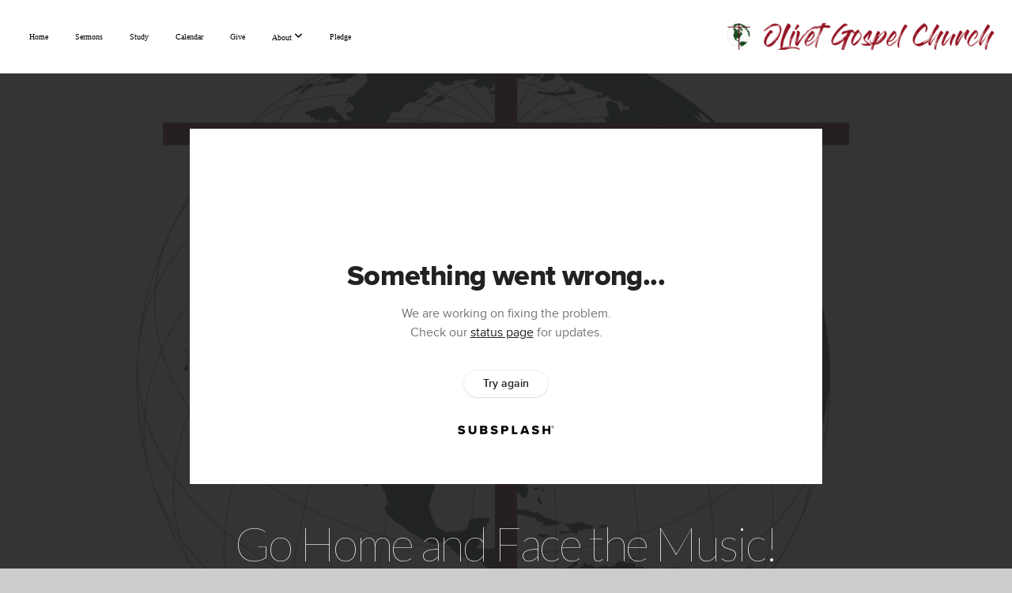

--- FILE ---
content_type: text/html; charset=utf-8
request_url: https://subsplash.com/u/-TJ728M/media/embed/d/t476xct?&info=0
body_size: 15606
content:
<!DOCTYPE html><html lang="en"><head><meta charSet="utf-8"/><meta name="viewport" content="width=device-width, initial-scale=1"/><link rel="stylesheet" href="https://assets.prod.subsplash.io/web-app/_next/static/css/1b6dc5a8b7dea857.css" data-precedence="next"/><link rel="preload" as="script" fetchPriority="low" href="https://assets.prod.subsplash.io/web-app/_next/static/chunks/webpack-53c6ca6fa18ac19e.js"/><script src="https://assets.prod.subsplash.io/web-app/_next/static/chunks/4bd1b696-234880969d896f6e.js" async=""></script><script src="https://assets.prod.subsplash.io/web-app/_next/static/chunks/2532-7b7ee97ffc701e13.js" async=""></script><script src="https://assets.prod.subsplash.io/web-app/_next/static/chunks/main-app-6723fb8b2cf614f2.js" async=""></script><script src="https://assets.prod.subsplash.io/web-app/_next/static/chunks/app/layout-5c8a90300a905918.js" async=""></script><script src="https://assets.prod.subsplash.io/web-app/_next/static/chunks/82316aac-948ad82ac4d03b29.js" async=""></script><script src="https://assets.prod.subsplash.io/web-app/_next/static/chunks/9189-92d83ebb837af5f1.js" async=""></script><script src="https://assets.prod.subsplash.io/web-app/_next/static/chunks/app/error-e84e184e78a4a2c2.js" async=""></script><script src="https://assets.prod.subsplash.io/web-app/_next/static/chunks/2626716e-0e20cf3728847630.js" async=""></script><script src="https://assets.prod.subsplash.io/web-app/_next/static/chunks/1e4a01de-7d53026235bfbc82.js" async=""></script><script src="https://assets.prod.subsplash.io/web-app/_next/static/chunks/13b76428-451751db6b930d67.js" async=""></script><script src="https://assets.prod.subsplash.io/web-app/_next/static/chunks/542ea986-ec287d4fec3b5165.js" async=""></script><script src="https://assets.prod.subsplash.io/web-app/_next/static/chunks/e37a0b60-2fb0f1ad7fd9ae68.js" async=""></script><script src="https://assets.prod.subsplash.io/web-app/_next/static/chunks/794d257c-ba4101535445c307.js" async=""></script><script src="https://assets.prod.subsplash.io/web-app/_next/static/chunks/1126-1850a116fc9bdfed.js" async=""></script><script src="https://assets.prod.subsplash.io/web-app/_next/static/chunks/5606-e5329432c058720b.js" async=""></script><script src="https://assets.prod.subsplash.io/web-app/_next/static/chunks/1239-1625fcf03ed19af9.js" async=""></script><script src="https://assets.prod.subsplash.io/web-app/_next/static/chunks/8879-f2c588474d408a7d.js" async=""></script><script src="https://assets.prod.subsplash.io/web-app/_next/static/chunks/app/%5BcustomPath%5D/(nav)/%5B...catchall%5D/page-cb28e3af4475d456.js" async=""></script><script src="https://assets.prod.subsplash.io/web-app/_next/static/chunks/app/%5BcustomPath%5D/(nav)/media/embed/d/%5Bid%5D/not-found-67e152e91f9e8fd1.js" async=""></script><script src="https://assets.prod.subsplash.io/web-app/_next/static/chunks/app/global-error-4fb6d617e8b83095.js" async=""></script><script src="https://assets.prod.subsplash.io/web-app/_next/static/chunks/app/%5BcustomPath%5D/(nav)/error-6cd90ab0263f6592.js" async=""></script><script src="https://assets.prod.subsplash.io/web-app/_next/static/chunks/87e9e1a7-83be2cc0a85041ee.js" async=""></script><script src="https://assets.prod.subsplash.io/web-app/_next/static/chunks/6013-9173dc0596b6a9ff.js" async=""></script><script src="https://assets.prod.subsplash.io/web-app/_next/static/chunks/7070-450057ed86e359f5.js" async=""></script><script src="https://assets.prod.subsplash.io/web-app/_next/static/chunks/app/%5BcustomPath%5D/(nav)/media/embed/d/%5Bid%5D/page-672918115aff4cb5.js" async=""></script><script src="https://assets.prod.subsplash.io/web-app/_next/static/chunks/9037-63f3f8e5eb48d750.js" async=""></script><script src="https://assets.prod.subsplash.io/web-app/_next/static/chunks/app/%5BcustomPath%5D/layout-b44671786df63336.js" async=""></script><meta name="theme-color" content="#6c0d16"/><title>Go Home and Face the Music! - Olivet Gospel Church</title><meta name="robots" content="index, follow"/><meta name="googlebot" content="index, follow"/><meta name="fb:app_id" content="462626960493104"/><meta property="og:title" content="Go Home and Face the Music!"/><meta property="og:description" content="Content from Go Home and Face the Music!"/><meta property="og:site_name" content="Olivet Gospel Church"/><meta property="og:image" content="https://images.subsplash.com/image.jpg?id=bd72c09d-7b95-45ee-8c2c-b1f407de7cb5&amp;w=1280&amp;h=720&amp;crop=0,344,1260,709&amp;fix_crop=true"/><meta property="og:image:width" content="1280"/><meta property="og:image:height" content="720"/><meta property="og:type" content="video.movie"/><meta name="twitter:card" content="summary_large_image"/><meta name="twitter:title" content="Go Home and Face the Music!"/><meta name="twitter:description" content="Content from Go Home and Face the Music!"/><meta name="twitter:image" content="https://images.subsplash.com/image.jpg?id=bd72c09d-7b95-45ee-8c2c-b1f407de7cb5&amp;w=1280&amp;h=720&amp;crop=0,344,1260,709&amp;fix_crop=true"/><meta name="twitter:image:width" content="1280"/><meta name="twitter:image:height" content="720"/><link rel="icon" href="/u/-TJ728M/icon?d136b0183752345a" type="image/png" sizes="32x32"/><script>(self.__next_s=self.__next_s||[]).push([0,{"children":"window['__ENV'] = {\"NEXT_PUBLIC_STRIPE_KEY\":\"pk_live_NtK3fbPWR8llwyhtcNcNTXcc\",\"NEXT_PUBLIC_EUA_RECAPTCHA_SITE_KEY\":\"6LehYNsrAAAAAHzfx52xAIoealmafbJA7eFoq6li\",\"NEXT_PUBLIC_SITES_HOST\":\"https://sites.subsplash.com\",\"NEXT_PUBLIC_ENCODED_TENOR_API_KEY\":\"QUl6YVN5QjVJN2pWMDAtOFFUUE9yaEJNRUV1bUhMNXNkcWJYdGRj\",\"NEXT_PUBLIC_OMNI_SENTRY_ENABLED\":\"true\",\"NEXT_PUBLIC_BUILD_ENV\":\"prod\",\"NEXT_PUBLIC_UNLEASH_CLIENT_KEY\":\"Fm76fLUTkygGEONUIXFubtZl0X9bj7mWd6ce8CYWn2LKBPBS5Do9xEthTibmJ8Z0\",\"NEXT_PUBLIC_GOOGLE_MAPS_KEY\":\"AIzaSyAIbpdmzkOrNz79Z7TLN_h6BCMZ3CLwqsg\",\"NEXT_PUBLIC_GOOGLE_CAPTCHA_KEY\":\"6LdQxHsaAAAAAKL-fPEdaxqNaPjTItILKcm2Wf8u\",\"NEXT_PUBLIC_STRIPE_TEST_KEY\":\"pk_test_g1LO3WwPiAtH0DfRleeldKNP\",\"NEXT_PUBLIC_FEEDS_SERVICE\":\"https://feeds.subsplash.com/api/v1\",\"NEXT_PUBLIC_GUEST_TOKENS_SERVICE_CLIENT_ID\":\"01f874a5-ac2e-4be9-a67b-32f4881f8d83\",\"NEXT_PUBLIC_GUEST_TOKENS_SERVICE_CLIENT_SECRET\":\"e00d19d3f154ed876198f62e48c5af64db8536da9805ce4f6ebeac7873b6b5cc\"}"}])</script><meta name="sentry-trace" content="587f9785dcdd37cce61234c5b55d791f-d37575bfdf421cca-1"/><meta name="baggage" content="sentry-environment=production,sentry-release=8c113b6,sentry-public_key=b6050d068fe84772a4cab9dd4e21f1ef,sentry-trace_id=587f9785dcdd37cce61234c5b55d791f,sentry-sample_rate=1,sentry-transaction=GET%20%2F%5BcustomPath%5D%2Fmedia%2Fembed%2Fd%2F%5Bid%5D,sentry-sampled=true"/><script src="https://assets.prod.subsplash.io/web-app/_next/static/chunks/polyfills-42372ed130431b0a.js" noModule=""></script></head><body class="bg-n0 no-transition"><div hidden=""><!--$--><!--/$--></div><section class="peer-[.transparent-route]:-mt-4xl"><!--$--><!--$--><div class="css-1bh9chl r-13awgt0"></div><!--$--><!--/$--><!--/$--><!--/$--></section><div class="fixed bottom-0 left-0 w-full pointer-events-none p-md xs:p-xl z-[100]"><div class="opacity-0 text-base rounded-md shadow-md bg-n900 text-n0 p-lg xs:max-w-[350px] w-full transition-opacity duration-300"></div></div><script src="https://assets.prod.subsplash.io/web-app/_next/static/chunks/webpack-53c6ca6fa18ac19e.js" id="_R_" async=""></script><script>(self.__next_f=self.__next_f||[]).push([0])</script><script>self.__next_f.push([1,"1:\"$Sreact.fragment\"\n2:I[41402,[\"7177\",\"static/chunks/app/layout-5c8a90300a905918.js\"],\"\"]\n3:I[9766,[],\"\"]\n4:I[50960,[\"9326\",\"static/chunks/82316aac-948ad82ac4d03b29.js\",\"9189\",\"static/chunks/9189-92d83ebb837af5f1.js\",\"8039\",\"static/chunks/app/error-e84e184e78a4a2c2.js\"],\"default\"]\n5:I[98924,[],\"\"]\n"])</script><script>self.__next_f.push([1,"6:I[9254,[\"7596\",\"static/chunks/2626716e-0e20cf3728847630.js\",\"8060\",\"static/chunks/1e4a01de-7d53026235bfbc82.js\",\"586\",\"static/chunks/13b76428-451751db6b930d67.js\",\"6915\",\"static/chunks/542ea986-ec287d4fec3b5165.js\",\"4935\",\"static/chunks/e37a0b60-2fb0f1ad7fd9ae68.js\",\"958\",\"static/chunks/794d257c-ba4101535445c307.js\",\"9326\",\"static/chunks/82316aac-948ad82ac4d03b29.js\",\"1126\",\"static/chunks/1126-1850a116fc9bdfed.js\",\"5606\",\"static/chunks/5606-e5329432c058720b.js\",\"1239\",\"static/chunks/1239-1625fcf03ed19af9.js\",\"9189\",\"static/chunks/9189-92d83ebb837af5f1.js\",\"8879\",\"static/chunks/8879-f2c588474d408a7d.js\",\"8957\",\"static/chunks/app/%5BcustomPath%5D/(nav)/%5B...catchall%5D/page-cb28e3af4475d456.js\"],\"default\"]\n"])</script><script>self.__next_f.push([1,"7:\"$Sreact.suspense\"\nb:I[27836,[\"8579\",\"static/chunks/app/%5BcustomPath%5D/(nav)/media/embed/d/%5Bid%5D/not-found-67e152e91f9e8fd1.js\"],\"default\"]\nd:I[24431,[],\"OutletBoundary\"]\nf:I[15278,[],\"AsyncMetadataOutlet\"]\n15:I[54062,[\"9326\",\"static/chunks/82316aac-948ad82ac4d03b29.js\",\"9189\",\"static/chunks/9189-92d83ebb837af5f1.js\",\"4219\",\"static/chunks/app/global-error-4fb6d617e8b83095.js\"],\"default\"]\n17:I[24431,[],\"ViewportBoundary\"]\n19:I[24431,[],\"MetadataBoundary\"]\n:HL[\"https://assets.prod.subsplash.io/web-app/_next/static/css/1b6dc5a8b7dea857.css\",\"style\"]\n"])</script><script>self.__next_f.push([1,"0:{\"P\":null,\"b\":\"8c113b6\",\"p\":\"https://assets.prod.subsplash.io/web-app\",\"c\":[\"\",\"-TJ728M\",\"media\",\"embed\",\"d\",\"t476xct?info=0\"],\"i\":false,\"f\":[[[\"\",{\"children\":[[\"customPath\",\"-TJ728M\",\"d\"],{\"children\":[\"(nav)\",{\"children\":[\"media\",{\"children\":[\"embed\",{\"children\":[\"d\",{\"children\":[[\"id\",\"t476xct\",\"d\"],{\"children\":[\"__PAGE__?{\\\"info\\\":\\\"0\\\"}\",{}]}]}]}]}]}]}]},\"$undefined\",\"$undefined\",true],[\"\",[\"$\",\"$1\",\"c\",{\"children\":[[[\"$\",\"link\",\"0\",{\"rel\":\"stylesheet\",\"href\":\"https://assets.prod.subsplash.io/web-app/_next/static/css/1b6dc5a8b7dea857.css\",\"precedence\":\"next\",\"crossOrigin\":\"$undefined\",\"nonce\":\"$undefined\"}]],[\"$\",\"html\",null,{\"lang\":\"en\",\"children\":[[\"$\",\"head\",null,{\"children\":[\"$\",\"$L2\",null,{\"strategy\":\"beforeInteractive\",\"nonce\":\"$undefined\",\"dangerouslySetInnerHTML\":{\"__html\":\"window['__ENV'] = {\\\"NEXT_PUBLIC_STRIPE_KEY\\\":\\\"pk_live_NtK3fbPWR8llwyhtcNcNTXcc\\\",\\\"NEXT_PUBLIC_EUA_RECAPTCHA_SITE_KEY\\\":\\\"6LehYNsrAAAAAHzfx52xAIoealmafbJA7eFoq6li\\\",\\\"NEXT_PUBLIC_SITES_HOST\\\":\\\"https://sites.subsplash.com\\\",\\\"NEXT_PUBLIC_ENCODED_TENOR_API_KEY\\\":\\\"QUl6YVN5QjVJN2pWMDAtOFFUUE9yaEJNRUV1bUhMNXNkcWJYdGRj\\\",\\\"NEXT_PUBLIC_OMNI_SENTRY_ENABLED\\\":\\\"true\\\",\\\"NEXT_PUBLIC_BUILD_ENV\\\":\\\"prod\\\",\\\"NEXT_PUBLIC_UNLEASH_CLIENT_KEY\\\":\\\"Fm76fLUTkygGEONUIXFubtZl0X9bj7mWd6ce8CYWn2LKBPBS5Do9xEthTibmJ8Z0\\\",\\\"NEXT_PUBLIC_GOOGLE_MAPS_KEY\\\":\\\"AIzaSyAIbpdmzkOrNz79Z7TLN_h6BCMZ3CLwqsg\\\",\\\"NEXT_PUBLIC_GOOGLE_CAPTCHA_KEY\\\":\\\"6LdQxHsaAAAAAKL-fPEdaxqNaPjTItILKcm2Wf8u\\\",\\\"NEXT_PUBLIC_STRIPE_TEST_KEY\\\":\\\"pk_test_g1LO3WwPiAtH0DfRleeldKNP\\\",\\\"NEXT_PUBLIC_FEEDS_SERVICE\\\":\\\"https://feeds.subsplash.com/api/v1\\\",\\\"NEXT_PUBLIC_GUEST_TOKENS_SERVICE_CLIENT_ID\\\":\\\"01f874a5-ac2e-4be9-a67b-32f4881f8d83\\\",\\\"NEXT_PUBLIC_GUEST_TOKENS_SERVICE_CLIENT_SECRET\\\":\\\"e00d19d3f154ed876198f62e48c5af64db8536da9805ce4f6ebeac7873b6b5cc\\\"}\"}}]}],[\"$\",\"body\",null,{\"className\":\"bg-n0 no-transition\",\"children\":[\"$\",\"$L3\",null,{\"parallelRouterKey\":\"children\",\"error\":\"$4\",\"errorStyles\":[],\"errorScripts\":[],\"template\":[\"$\",\"$L5\",null,{}],\"templateStyles\":\"$undefined\",\"templateScripts\":\"$undefined\",\"notFound\":[[[\"$\",\"$L6\",null,{\"statusCode\":404}],[\"$\",\"div\",null,{\"className\":\"flex justify-center flex-col text-center items-center my-[160px]\",\"children\":[[\"$\",\"h1\",null,{\"className\":\"text-4xl tracking-[-0.6px] font-black mt-sm\",\"children\":\"Page not found...\"}],[\"$\",\"p\",null,{\"className\":\"text-b1 text-n500 w-[313px] leading-6 mt-lg\",\"children\":\"Sorry, the page you are looking for doesn't exist or has been moved.\"}]]}],[\"$\",\"$7\",null,{\"children\":\"$L8\"}]],[]],\"forbidden\":\"$undefined\",\"unauthorized\":\"$undefined\"}]}]]}]]}],{\"children\":[[\"customPath\",\"-TJ728M\",\"d\"],[\"$\",\"$1\",\"c\",{\"children\":[null,\"$L9\"]}],{\"children\":[\"(nav)\",[\"$\",\"$1\",\"c\",{\"children\":[null,\"$La\"]}],{\"children\":[\"media\",[\"$\",\"$1\",\"c\",{\"children\":[null,[\"$\",\"$L3\",null,{\"parallelRouterKey\":\"children\",\"error\":\"$undefined\",\"errorStyles\":\"$undefined\",\"errorScripts\":\"$undefined\",\"template\":[\"$\",\"$L5\",null,{}],\"templateStyles\":\"$undefined\",\"templateScripts\":\"$undefined\",\"notFound\":\"$undefined\",\"forbidden\":\"$undefined\",\"unauthorized\":\"$undefined\"}]]}],{\"children\":[\"embed\",[\"$\",\"$1\",\"c\",{\"children\":[null,[\"$\",\"$L3\",null,{\"parallelRouterKey\":\"children\",\"error\":\"$undefined\",\"errorStyles\":\"$undefined\",\"errorScripts\":\"$undefined\",\"template\":[\"$\",\"$L5\",null,{}],\"templateStyles\":\"$undefined\",\"templateScripts\":\"$undefined\",\"notFound\":\"$undefined\",\"forbidden\":\"$undefined\",\"unauthorized\":\"$undefined\"}]]}],{\"children\":[\"d\",[\"$\",\"$1\",\"c\",{\"children\":[null,[\"$\",\"$L3\",null,{\"parallelRouterKey\":\"children\",\"error\":\"$undefined\",\"errorStyles\":\"$undefined\",\"errorScripts\":\"$undefined\",\"template\":[\"$\",\"$L5\",null,{}],\"templateStyles\":\"$undefined\",\"templateScripts\":\"$undefined\",\"notFound\":\"$undefined\",\"forbidden\":\"$undefined\",\"unauthorized\":\"$undefined\"}]]}],{\"children\":[[\"id\",\"t476xct\",\"d\"],[\"$\",\"$1\",\"c\",{\"children\":[null,[\"$\",\"$L3\",null,{\"parallelRouterKey\":\"children\",\"error\":\"$undefined\",\"errorStyles\":\"$undefined\",\"errorScripts\":\"$undefined\",\"template\":[\"$\",\"$L5\",null,{}],\"templateStyles\":\"$undefined\",\"templateScripts\":\"$undefined\",\"notFound\":[[\"$\",\"$Lb\",null,{}],[]],\"forbidden\":\"$undefined\",\"unauthorized\":\"$undefined\"}]]}],{\"children\":[\"__PAGE__\",[\"$\",\"$1\",\"c\",{\"children\":[\"$Lc\",null,[\"$\",\"$Ld\",null,{\"children\":[\"$Le\",[\"$\",\"$Lf\",null,{\"promise\":\"$@10\"}]]}]]}],{},null,false]},null,false]},null,false]},null,false]},[[\"$\",\"div\",\"l\",{\"className\":\"flex items-center justify-center h-[300px]\",\"role\":\"status\",\"children\":[[\"$\",\"svg\",null,{\"aria-hidden\":\"true\",\"className\":\"mr-2 fill-n200 w-3xl h-3xl animate-spin\",\"viewBox\":\"0 0 100 101\",\"fill\":\"none\",\"xmlns\":\"http://www.w3.org/2000/svg\",\"children\":[[\"$\",\"path\",null,{\"d\":\"M100 50.5908C100 78.2051 77.6142 100.591 50 100.591C22.3858 100.591 0 78.2051 0 50.5908C0 22.9766 22.3858 0.59082 50 0.59082C77.6142 0.59082 100 22.9766 100 50.5908ZM9.08144 50.5908C9.08144 73.1895 27.4013 91.5094 50 91.5094C72.5987 91.5094 90.9186 73.1895 90.9186 50.5908C90.9186 27.9921 72.5987 9.67226 50 9.67226C27.4013 9.67226 9.08144 27.9921 9.08144 50.5908Z\",\"fill\":\"transparent\"}],\"$L11\"]}],\"$L12\"]}],[],[]],false]},[\"$L13\",[],[]],false]},null,false]},null,false],\"$L14\",false]],\"m\":\"$undefined\",\"G\":[\"$15\",[\"$L16\"]],\"s\":false,\"S\":false}\n"])</script><script>self.__next_f.push([1,"11:[\"$\",\"path\",null,{\"d\":\"M93.9676 39.0409C96.393 38.4038 97.8624 35.9116 97.0079 33.5539C95.2932 28.8227 92.871 24.3692 89.8167 20.348C85.8452 15.1192 80.8826 10.7238 75.2124 7.41289C69.5422 4.10194 63.2754 1.94025 56.7698 1.05124C51.7666 0.367541 46.6976 0.446843 41.7345 1.27873C39.2613 1.69328 37.813 4.19778 38.4501 6.62326C39.0873 9.04874 41.5694 10.4717 44.0505 10.1071C47.8511 9.54855 51.7191 9.52689 55.5402 10.0491C60.8642 10.7766 65.9928 12.5457 70.6331 15.2552C75.2735 17.9648 79.3347 21.5619 82.5849 25.841C84.9175 28.9121 86.7997 32.2913 88.1811 35.8758C89.083 38.2158 91.5421 39.6781 93.9676 39.0409Z\",\"fill\":\"currentFill\"}]\n12:[\"$\",\"span\",null,{\"className\":\"sr-only\",\"children\":\"Loading...\"}]\n"])</script><script>self.__next_f.push([1,"13:[\"$\",\"div\",\"l\",{\"className\":\"flex items-center justify-center h-[300px]\",\"role\":\"status\",\"children\":[[\"$\",\"svg\",null,{\"aria-hidden\":\"true\",\"className\":\"mr-2 fill-n200 w-3xl h-3xl animate-spin\",\"viewBox\":\"0 0 100 101\",\"fill\":\"none\",\"xmlns\":\"http://www.w3.org/2000/svg\",\"children\":[[\"$\",\"path\",null,{\"d\":\"M100 50.5908C100 78.2051 77.6142 100.591 50 100.591C22.3858 100.591 0 78.2051 0 50.5908C0 22.9766 22.3858 0.59082 50 0.59082C77.6142 0.59082 100 22.9766 100 50.5908ZM9.08144 50.5908C9.08144 73.1895 27.4013 91.5094 50 91.5094C72.5987 91.5094 90.9186 73.1895 90.9186 50.5908C90.9186 27.9921 72.5987 9.67226 50 9.67226C27.4013 9.67226 9.08144 27.9921 9.08144 50.5908Z\",\"fill\":\"transparent\"}],[\"$\",\"path\",null,{\"d\":\"M93.9676 39.0409C96.393 38.4038 97.8624 35.9116 97.0079 33.5539C95.2932 28.8227 92.871 24.3692 89.8167 20.348C85.8452 15.1192 80.8826 10.7238 75.2124 7.41289C69.5422 4.10194 63.2754 1.94025 56.7698 1.05124C51.7666 0.367541 46.6976 0.446843 41.7345 1.27873C39.2613 1.69328 37.813 4.19778 38.4501 6.62326C39.0873 9.04874 41.5694 10.4717 44.0505 10.1071C47.8511 9.54855 51.7191 9.52689 55.5402 10.0491C60.8642 10.7766 65.9928 12.5457 70.6331 15.2552C75.2735 17.9648 79.3347 21.5619 82.5849 25.841C84.9175 28.9121 86.7997 32.2913 88.1811 35.8758C89.083 38.2158 91.5421 39.6781 93.9676 39.0409Z\",\"fill\":\"currentFill\"}]]}],[\"$\",\"span\",null,{\"className\":\"sr-only\",\"children\":\"Loading...\"}]]}]\n"])</script><script>self.__next_f.push([1,"14:[\"$\",\"$1\",\"h\",{\"children\":[null,[[\"$\",\"$L17\",null,{\"children\":\"$L18\"}],null],[\"$\",\"$L19\",null,{\"children\":[\"$\",\"div\",null,{\"hidden\":true,\"children\":[\"$\",\"$7\",null,{\"fallback\":null,\"children\":\"$L1a\"}]}]}]]}]\n16:[\"$\",\"link\",\"0\",{\"rel\":\"stylesheet\",\"href\":\"https://assets.prod.subsplash.io/web-app/_next/static/css/1b6dc5a8b7dea857.css\",\"precedence\":\"next\",\"crossOrigin\":\"$undefined\",\"nonce\":\"$undefined\"}]\n8:null\n"])</script><script>self.__next_f.push([1,"1c:I[19120,[\"9326\",\"static/chunks/82316aac-948ad82ac4d03b29.js\",\"9189\",\"static/chunks/9189-92d83ebb837af5f1.js\",\"8053\",\"static/chunks/app/%5BcustomPath%5D/(nav)/error-6cd90ab0263f6592.js\"],\"default\"]\n"])</script><script>self.__next_f.push([1,"a:[\"$L1b\",[\"$\",\"section\",null,{\"className\":\"peer-[.transparent-route]:-mt-4xl\",\"children\":[\"$\",\"$L3\",null,{\"parallelRouterKey\":\"children\",\"error\":\"$1c\",\"errorStyles\":[],\"errorScripts\":[],\"template\":[\"$\",\"$L5\",null,{}],\"templateStyles\":\"$undefined\",\"templateScripts\":\"$undefined\",\"notFound\":[[[\"$\",\"$L6\",null,{\"statusCode\":404}],[\"$\",\"div\",null,{\"className\":\"flex justify-center flex-col text-center items-center my-[160px]\",\"children\":[[\"$\",\"h1\",null,{\"className\":\"text-4xl tracking-[-0.6px] font-black mt-sm\",\"children\":\"Page not found...\"}],[\"$\",\"p\",null,{\"className\":\"text-b1 text-n500 w-[313px] leading-6 mt-lg\",\"children\":\"Sorry, the page you are looking for doesn't exist or has been moved.\"}]]}],[\"$\",\"$7\",null,{\"children\":\"$L1d\"}]],[]],\"forbidden\":\"$undefined\",\"unauthorized\":\"$undefined\"}]}]]\n"])</script><script>self.__next_f.push([1,"18:[[\"$\",\"meta\",\"0\",{\"charSet\":\"utf-8\"}],[\"$\",\"meta\",\"1\",{\"name\":\"viewport\",\"content\":\"width=device-width, initial-scale=1\"}],[\"$\",\"meta\",\"2\",{\"name\":\"theme-color\",\"content\":\"#6c0d16\"}]]\ne:null\n"])</script><script>self.__next_f.push([1,"1d:null\n1b:\"$undefined\"\n"])</script><script>self.__next_f.push([1,"1e:I[75667,[\"7596\",\"static/chunks/2626716e-0e20cf3728847630.js\",\"8060\",\"static/chunks/1e4a01de-7d53026235bfbc82.js\",\"586\",\"static/chunks/13b76428-451751db6b930d67.js\",\"6915\",\"static/chunks/542ea986-ec287d4fec3b5165.js\",\"4935\",\"static/chunks/e37a0b60-2fb0f1ad7fd9ae68.js\",\"958\",\"static/chunks/794d257c-ba4101535445c307.js\",\"9326\",\"static/chunks/82316aac-948ad82ac4d03b29.js\",\"8448\",\"static/chunks/87e9e1a7-83be2cc0a85041ee.js\",\"1126\",\"static/chunks/1126-1850a116fc9bdfed.js\",\"5606\",\"static/chunks/5606-e5329432c058720b.js\",\"1239\",\"static/chunks/1239-1625fcf03ed19af9.js\",\"9189\",\"static/chunks/9189-92d83ebb837af5f1.js\",\"6013\",\"static/chunks/6013-9173dc0596b6a9ff.js\",\"7070\",\"static/chunks/7070-450057ed86e359f5.js\",\"6420\",\"static/chunks/app/%5BcustomPath%5D/(nav)/media/embed/d/%5Bid%5D/page-672918115aff4cb5.js\"],\"default\"]\n"])</script><script>self.__next_f.push([1,"1f:I[80622,[],\"IconMark\"]\n"])</script><script>self.__next_f.push([1,"c:[\"$\",\"$L1e\",null,{\"data\":{\"_links\":{\"self\":{\"href\":\"https://core.subsplash.com/media/v1/media-items/1bd33a6a-b596-4c75-91f4-248845b5ecf2\"},\"embed\":{\"href\":\"http://subsplash.com/embed/t476xct\"},\"share\":{\"href\":\"https://subspla.sh/t476xct\"},\"dashboard\":{\"href\":\"https://dashboard.subsplash.com/TJ728M/-d/#/library/media/items/1bd33a6a-b596-4c75-91f4-248845b5ecf2\"}},\"id\":\"1bd33a6a-b596-4c75-91f4-248845b5ecf2\",\"app_key\":\"TJ728M\",\"title\":\"Go Home and Face the Music!\",\"date\":\"2023-02-12T00:00:00Z\",\"speaker\":\"Rev. Dr. Russell McLeod\",\"tags\":[\"speaker:Rev. Dr. Russell McLeod\"],\"scriptures\":[\"Gen.32\"],\"slug\":\"go-home-and-face-the-music\",\"position\":81,\"published_at\":\"2023-06-05T23:44:13Z\",\"status\":\"published\",\"auto_publish\":false,\"short_code\":\"t476xct\",\"created_at\":\"2023-06-05T23:44:18Z\",\"updated_at\":\"2023-09-23T04:38:00Z\",\"_embedded\":{\"media-series\":{\"_links\":{\"self\":{\"href\":\"https://core.subsplash.com/media/v1/media-series/37e36aac-16f0-45d7-bb25-3152ee806f55\"},\"media-items\":{\"href\":\"https://core.subsplash.com/media/v1/media-items?filter[media_series]=37e36aac-16f0-45d7-bb25-3152ee806f55\"}},\"id\":\"37e36aac-16f0-45d7-bb25-3152ee806f55\",\"app_key\":\"TJ728M\",\"title\":\"Sermons\",\"slug\":\"sermons\",\"media_items_count\":126,\"published_media_items_count\":125,\"display_type\":\"thumbnails\",\"published_at\":\"2021-05-18T14:41:06Z\",\"status\":\"published\",\"short_code\":\"b6jnd66\",\"is_default\":false,\"position\":10,\"created_at\":\"2021-05-14T02:09:37Z\",\"updated_at\":\"2025-10-06T20:35:29Z\"},\"images\":[{\"app_key\":\"TJ728M\",\"average_color_hex\":\"#e3e3e0\",\"created_at\":\"2021-03-07T20:28:33Z\",\"crop\":{\"height\":709,\"width\":1260,\"x\":0,\"y\":344},\"height\":1620,\"title\":\"OGC_Logo_Color_extract.jpg\",\"type\":\"wide\",\"updated_at\":\"2023-06-12T01:55:23Z\",\"vibrant_color_hex\":\"#693238\",\"width\":1260,\"id\":\"bd72c09d-7b95-45ee-8c2c-b1f407de7cb5\",\"_links\":{\"download\":{\"href\":\"https://core.subsplash.com/files/download?type=images\u0026id=bd72c09d-7b95-45ee-8c2c-b1f407de7cb5\u0026filename={filename}.jpg\"},\"dynamic\":{\"href\":\"https://images.subsplash.com/{name}.{ext}?id=bd72c09d-7b95-45ee-8c2c-b1f407de7cb5\u0026w={width}\u0026h={height}\u0026crop=0,344,1260,709\u0026fix_crop=true\"},\"related\":{\"href\":\"https://cdn.subsplash.com/images/TJ728M/_source/f51ce029-5275-4f96-baf3-b3b7ca42750a/image.jpe\"},\"self\":{\"href\":\"https://core.subsplash.com/files/v1/images/bd72c09d-7b95-45ee-8c2c-b1f407de7cb5\"}},\"_embedded\":{\"image-set\":{\"app_key\":\"TJ728M\",\"created_at\":\"2021-03-07T12:28:41Z\",\"updated_at\":\"2021-03-07T12:28:41Z\",\"id\":\"7dba4922-b163-4226-bb88-c43e85640795\",\"_links\":{\"self\":{\"href\":\"https://core.subsplash.com/files/v1/image-sets/7dba4922-b163-4226-bb88-c43e85640795\"}},\"_embedded\":{\"banner-image\":{\"app_key\":\"TJ728M\",\"average_color_hex\":\"#e3e3e0\",\"created_at\":\"2021-03-07T20:28:33Z\",\"crop\":{\"height\":381,\"width\":1045,\"x\":82,\"y\":372},\"height\":1620,\"title\":\"OGC_Logo_Color_extract.jpg\",\"type\":\"banner\",\"updated_at\":\"2023-06-12T01:55:06Z\",\"vibrant_color_hex\":\"#693238\",\"width\":1260,\"id\":\"a71784fc-876d-4f12-a43a-e95f33c5fa48\",\"_links\":{\"download\":{\"href\":\"https://core.subsplash.com/files/download?type=images\u0026id=a71784fc-876d-4f12-a43a-e95f33c5fa48\u0026filename={filename}.jpg\"},\"dynamic\":{\"href\":\"https://images.subsplash.com/{name}.{ext}?id=a71784fc-876d-4f12-a43a-e95f33c5fa48\u0026w={width}\u0026h={height}\u0026crop=82,372,1045,381\u0026fix_crop=true\"},\"related\":{\"href\":\"https://cdn.subsplash.com/images/TJ728M/_source/f51ce029-5275-4f96-baf3-b3b7ca42750a/image.jpe\"},\"self\":{\"href\":\"https://core.subsplash.com/files/v1/images/a71784fc-876d-4f12-a43a-e95f33c5fa48\"}},\"_embedded\":{\"image-set\":{\"id\":\"7dba4922-b163-4226-bb88-c43e85640795\"},\"source\":{\"app_key\":\"TJ728M\",\"average_color_hex\":\"#e3e3e0\",\"content_type\":\"image/jpeg\",\"created_at\":\"2021-03-07T20:28:31Z\",\"file_size\":150218,\"height\":1620,\"md5\":\"d3ce02694ec525e85214f45b2f4c3332\",\"s3_object_key\":\"prod/images/TJ728M/_source/f51ce029-5275-4f96-baf3-b3b7ca42750a/image.jpe\",\"title\":\"OGC_Logo_Color_extract.jpg\",\"type\":\"source\",\"updated_at\":\"2021-03-07T20:28:33Z\",\"uploaded_at\":\"2021-03-07T20:28:33Z\",\"vibrant_color_hex\":\"#693238\",\"width\":1260,\"id\":\"f51ce029-5275-4f96-baf3-b3b7ca42750a\",\"_links\":{\"download\":{\"href\":\"https://core.subsplash.com/files/download?type=images\u0026id=f51ce029-5275-4f96-baf3-b3b7ca42750a\u0026filename={filename}.jpg\"},\"dynamic\":{\"href\":\"https://images.subsplash.com/{name}.{ext}?id=f51ce029-5275-4f96-baf3-b3b7ca42750a\u0026w={width}\u0026h={height}\"},\"related\":{\"href\":\"https://cdn.subsplash.com/images/TJ728M/_source/f51ce029-5275-4f96-baf3-b3b7ca42750a/image.jpe\"},\"self\":{\"href\":\"https://core.subsplash.com/files/v1/images/f51ce029-5275-4f96-baf3-b3b7ca42750a\"}}}}},\"square-image\":{\"app_key\":\"TJ728M\",\"average_color_hex\":\"#e3e3e0\",\"created_at\":\"2021-03-07T20:28:33Z\",\"height\":1620,\"title\":\"OGC_Logo_Color_extract.jpg\",\"type\":\"square\",\"updated_at\":\"2021-03-07T20:28:32Z\",\"vibrant_color_hex\":\"#693238\",\"width\":1260,\"id\":\"9faf9602-da6a-4fd5-8ed2-eb99ed82a992\",\"_links\":{\"download\":{\"href\":\"https://core.subsplash.com/files/download?type=images\u0026id=9faf9602-da6a-4fd5-8ed2-eb99ed82a992\u0026filename={filename}.jpg\"},\"dynamic\":{\"href\":\"https://images.subsplash.com/{name}.{ext}?id=9faf9602-da6a-4fd5-8ed2-eb99ed82a992\u0026w={width}\u0026h={height}\"},\"related\":{\"href\":\"https://cdn.subsplash.com/images/TJ728M/_source/f51ce029-5275-4f96-baf3-b3b7ca42750a/image.jpe\"},\"self\":{\"href\":\"https://core.subsplash.com/files/v1/images/9faf9602-da6a-4fd5-8ed2-eb99ed82a992\"}},\"_embedded\":{\"image-set\":{\"id\":\"7dba4922-b163-4226-bb88-c43e85640795\"},\"source\":{\"app_key\":\"TJ728M\",\"average_color_hex\":\"#e3e3e0\",\"content_type\":\"image/jpeg\",\"created_at\":\"2021-03-07T20:28:31Z\",\"file_size\":150218,\"height\":1620,\"md5\":\"d3ce02694ec525e85214f45b2f4c3332\",\"s3_object_key\":\"prod/images/TJ728M/_source/f51ce029-5275-4f96-baf3-b3b7ca42750a/image.jpe\",\"title\":\"OGC_Logo_Color_extract.jpg\",\"type\":\"source\",\"updated_at\":\"2021-03-07T20:28:33Z\",\"uploaded_at\":\"2021-03-07T20:28:33Z\",\"vibrant_color_hex\":\"#693238\",\"width\":1260,\"id\":\"f51ce029-5275-4f96-baf3-b3b7ca42750a\",\"_links\":{\"download\":{\"href\":\"https://core.subsplash.com/files/download?type=images\u0026id=f51ce029-5275-4f96-baf3-b3b7ca42750a\u0026filename={filename}.jpg\"},\"dynamic\":{\"href\":\"https://images.subsplash.com/{name}.{ext}?id=f51ce029-5275-4f96-baf3-b3b7ca42750a\u0026w={width}\u0026h={height}\"},\"related\":{\"href\":\"https://cdn.subsplash.com/images/TJ728M/_source/f51ce029-5275-4f96-baf3-b3b7ca42750a/image.jpe\"},\"self\":{\"href\":\"https://core.subsplash.com/files/v1/images/f51ce029-5275-4f96-baf3-b3b7ca42750a\"}}}}},\"wide-image\":{\"app_key\":\"TJ728M\",\"average_color_hex\":\"#e3e3e0\",\"created_at\":\"2021-03-07T20:28:33Z\",\"crop\":{\"height\":709,\"width\":1260,\"x\":0,\"y\":344},\"height\":1620,\"title\":\"OGC_Logo_Color_extract.jpg\",\"type\":\"wide\",\"updated_at\":\"2023-06-12T01:55:23Z\",\"vibrant_color_hex\":\"#693238\",\"width\":1260,\"id\":\"bd72c09d-7b95-45ee-8c2c-b1f407de7cb5\",\"_links\":{\"download\":{\"href\":\"https://core.subsplash.com/files/download?type=images\u0026id=bd72c09d-7b95-45ee-8c2c-b1f407de7cb5\u0026filename={filename}.jpg\"},\"dynamic\":{\"href\":\"https://images.subsplash.com/{name}.{ext}?id=bd72c09d-7b95-45ee-8c2c-b1f407de7cb5\u0026w={width}\u0026h={height}\u0026crop=0,344,1260,709\u0026fix_crop=true\"},\"related\":{\"href\":\"https://cdn.subsplash.com/images/TJ728M/_source/f51ce029-5275-4f96-baf3-b3b7ca42750a/image.jpe\"},\"self\":{\"href\":\"https://core.subsplash.com/files/v1/images/bd72c09d-7b95-45ee-8c2c-b1f407de7cb5\"}},\"_embedded\":{\"image-set\":{\"id\":\"7dba4922-b163-4226-bb88-c43e85640795\"},\"source\":{\"app_key\":\"TJ728M\",\"average_color_hex\":\"#e3e3e0\",\"content_type\":\"image/jpeg\",\"created_at\":\"2021-03-07T20:28:31Z\",\"file_size\":150218,\"height\":1620,\"md5\":\"d3ce02694ec525e85214f45b2f4c3332\",\"s3_object_key\":\"prod/images/TJ728M/_source/f51ce029-5275-4f96-baf3-b3b7ca42750a/image.jpe\",\"title\":\"OGC_Logo_Color_extract.jpg\",\"type\":\"source\",\"updated_at\":\"2021-03-07T20:28:33Z\",\"uploaded_at\":\"2021-03-07T20:28:33Z\",\"vibrant_color_hex\":\"#693238\",\"width\":1260,\"id\":\"f51ce029-5275-4f96-baf3-b3b7ca42750a\",\"_links\":{\"download\":{\"href\":\"https://core.subsplash.com/files/download?type=images\u0026id=f51ce029-5275-4f96-baf3-b3b7ca42750a\u0026filename={filename}.jpg\"},\"dynamic\":{\"href\":\"https://images.subsplash.com/{name}.{ext}?id=f51ce029-5275-4f96-baf3-b3b7ca42750a\u0026w={width}\u0026h={height}\"},\"related\":{\"href\":\"https://cdn.subsplash.com/images/TJ728M/_source/f51ce029-5275-4f96-baf3-b3b7ca42750a/image.jpe\"},\"self\":{\"href\":\"https://core.subsplash.com/files/v1/images/f51ce029-5275-4f96-baf3-b3b7ca42750a\"}}}}}}},\"source\":{\"app_key\":\"TJ728M\",\"average_color_hex\":\"#e3e3e0\",\"content_type\":\"image/jpeg\",\"created_at\":\"2021-03-07T20:28:31Z\",\"file_size\":150218,\"height\":1620,\"md5\":\"d3ce02694ec525e85214f45b2f4c3332\",\"s3_object_key\":\"prod/images/TJ728M/_source/f51ce029-5275-4f96-baf3-b3b7ca42750a/image.jpe\",\"title\":\"OGC_Logo_Color_extract.jpg\",\"type\":\"source\",\"updated_at\":\"2021-03-07T20:28:33Z\",\"uploaded_at\":\"2021-03-07T20:28:33Z\",\"vibrant_color_hex\":\"#693238\",\"width\":1260,\"id\":\"f51ce029-5275-4f96-baf3-b3b7ca42750a\",\"_links\":{\"download\":{\"href\":\"https://core.subsplash.com/files/download?type=images\u0026id=f51ce029-5275-4f96-baf3-b3b7ca42750a\u0026filename={filename}.jpg\"},\"dynamic\":{\"href\":\"https://images.subsplash.com/{name}.{ext}?id=f51ce029-5275-4f96-baf3-b3b7ca42750a\u0026w={width}\u0026h={height}\"},\"related\":{\"href\":\"https://cdn.subsplash.com/images/TJ728M/_source/f51ce029-5275-4f96-baf3-b3b7ca42750a/image.jpe\"},\"self\":{\"href\":\"https://core.subsplash.com/files/v1/images/f51ce029-5275-4f96-baf3-b3b7ca42750a\"}}}}},{\"app_key\":\"TJ728M\",\"average_color_hex\":\"#e3e3e0\",\"created_at\":\"2021-03-07T20:28:33Z\",\"height\":1620,\"title\":\"OGC_Logo_Color_extract.jpg\",\"type\":\"square\",\"updated_at\":\"2021-03-07T20:28:32Z\",\"vibrant_color_hex\":\"#693238\",\"width\":1260,\"id\":\"9faf9602-da6a-4fd5-8ed2-eb99ed82a992\",\"_links\":{\"download\":{\"href\":\"https://core.subsplash.com/files/download?type=images\u0026id=9faf9602-da6a-4fd5-8ed2-eb99ed82a992\u0026filename={filename}.jpg\"},\"dynamic\":{\"href\":\"https://images.subsplash.com/{name}.{ext}?id=9faf9602-da6a-4fd5-8ed2-eb99ed82a992\u0026w={width}\u0026h={height}\"},\"related\":{\"href\":\"https://cdn.subsplash.com/images/TJ728M/_source/f51ce029-5275-4f96-baf3-b3b7ca42750a/image.jpe\"},\"self\":{\"href\":\"https://core.subsplash.com/files/v1/images/9faf9602-da6a-4fd5-8ed2-eb99ed82a992\"}},\"_embedded\":{\"image-set\":{\"app_key\":\"TJ728M\",\"created_at\":\"2021-03-07T12:28:41Z\",\"updated_at\":\"2021-03-07T12:28:41Z\",\"id\":\"7dba4922-b163-4226-bb88-c43e85640795\",\"_links\":{\"self\":{\"href\":\"https://core.subsplash.com/files/v1/image-sets/7dba4922-b163-4226-bb88-c43e85640795\"}},\"_embedded\":{\"banner-image\":{\"app_key\":\"TJ728M\",\"average_color_hex\":\"#e3e3e0\",\"created_at\":\"2021-03-07T20:28:33Z\",\"crop\":{\"height\":381,\"width\":1045,\"x\":82,\"y\":372},\"height\":1620,\"title\":\"OGC_Logo_Color_extract.jpg\",\"type\":\"banner\",\"updated_at\":\"2023-06-12T01:55:06Z\",\"vibrant_color_hex\":\"#693238\",\"width\":1260,\"id\":\"a71784fc-876d-4f12-a43a-e95f33c5fa48\",\"_links\":{\"download\":{\"href\":\"https://core.subsplash.com/files/download?type=images\u0026id=a71784fc-876d-4f12-a43a-e95f33c5fa48\u0026filename={filename}.jpg\"},\"dynamic\":{\"href\":\"https://images.subsplash.com/{name}.{ext}?id=a71784fc-876d-4f12-a43a-e95f33c5fa48\u0026w={width}\u0026h={height}\u0026crop=82,372,1045,381\u0026fix_crop=true\"},\"related\":{\"href\":\"https://cdn.subsplash.com/images/TJ728M/_source/f51ce029-5275-4f96-baf3-b3b7ca42750a/image.jpe\"},\"self\":{\"href\":\"https://core.subsplash.com/files/v1/images/a71784fc-876d-4f12-a43a-e95f33c5fa48\"}},\"_embedded\":{\"image-set\":{\"id\":\"7dba4922-b163-4226-bb88-c43e85640795\"},\"source\":{\"app_key\":\"TJ728M\",\"average_color_hex\":\"#e3e3e0\",\"content_type\":\"image/jpeg\",\"created_at\":\"2021-03-07T20:28:31Z\",\"file_size\":150218,\"height\":1620,\"md5\":\"d3ce02694ec525e85214f45b2f4c3332\",\"s3_object_key\":\"prod/images/TJ728M/_source/f51ce029-5275-4f96-baf3-b3b7ca42750a/image.jpe\",\"title\":\"OGC_Logo_Color_extract.jpg\",\"type\":\"source\",\"updated_at\":\"2021-03-07T20:28:33Z\",\"uploaded_at\":\"2021-03-07T20:28:33Z\",\"vibrant_color_hex\":\"#693238\",\"width\":1260,\"id\":\"f51ce029-5275-4f96-baf3-b3b7ca42750a\",\"_links\":{\"download\":{\"href\":\"https://core.subsplash.com/files/download?type=images\u0026id=f51ce029-5275-4f96-baf3-b3b7ca42750a\u0026filename={filename}.jpg\"},\"dynamic\":{\"href\":\"https://images.subsplash.com/{name}.{ext}?id=f51ce029-5275-4f96-baf3-b3b7ca42750a\u0026w={width}\u0026h={height}\"},\"related\":{\"href\":\"https://cdn.subsplash.com/images/TJ728M/_source/f51ce029-5275-4f96-baf3-b3b7ca42750a/image.jpe\"},\"self\":{\"href\":\"https://core.subsplash.com/files/v1/images/f51ce029-5275-4f96-baf3-b3b7ca42750a\"}}}}},\"square-image\":{\"app_key\":\"TJ728M\",\"average_color_hex\":\"#e3e3e0\",\"created_at\":\"2021-03-07T20:28:33Z\",\"height\":1620,\"title\":\"OGC_Logo_Color_extract.jpg\",\"type\":\"square\",\"updated_at\":\"2021-03-07T20:28:32Z\",\"vibrant_color_hex\":\"#693238\",\"width\":1260,\"id\":\"9faf9602-da6a-4fd5-8ed2-eb99ed82a992\",\"_links\":{\"download\":{\"href\":\"https://core.subsplash.com/files/download?type=images\u0026id=9faf9602-da6a-4fd5-8ed2-eb99ed82a992\u0026filename={filename}.jpg\"},\"dynamic\":{\"href\":\"https://images.subsplash.com/{name}.{ext}?id=9faf9602-da6a-4fd5-8ed2-eb99ed82a992\u0026w={width}\u0026h={height}\"},\"related\":{\"href\":\"https://cdn.subsplash.com/images/TJ728M/_source/f51ce029-5275-4f96-baf3-b3b7ca42750a/image.jpe\"},\"self\":{\"href\":\"https://core.subsplash.com/files/v1/images/9faf9602-da6a-4fd5-8ed2-eb99ed82a992\"}},\"_embedded\":{\"image-set\":{\"id\":\"7dba4922-b163-4226-bb88-c43e85640795\"},\"source\":{\"app_key\":\"TJ728M\",\"average_color_hex\":\"#e3e3e0\",\"content_type\":\"image/jpeg\",\"created_at\":\"2021-03-07T20:28:31Z\",\"file_size\":150218,\"height\":1620,\"md5\":\"d3ce02694ec525e85214f45b2f4c3332\",\"s3_object_key\":\"prod/images/TJ728M/_source/f51ce029-5275-4f96-baf3-b3b7ca42750a/image.jpe\",\"title\":\"OGC_Logo_Color_extract.jpg\",\"type\":\"source\",\"updated_at\":\"2021-03-07T20:28:33Z\",\"uploaded_at\":\"2021-03-07T20:28:33Z\",\"vibrant_color_hex\":\"#693238\",\"width\":1260,\"id\":\"f51ce029-5275-4f96-baf3-b3b7ca42750a\",\"_links\":{\"download\":{\"href\":\"https://core.subsplash.com/files/download?type=images\u0026id=f51ce029-5275-4f96-baf3-b3b7ca42750a\u0026filename={filename}.jpg\"},\"dynamic\":{\"href\":\"https://images.subsplash.com/{name}.{ext}?id=f51ce029-5275-4f96-baf3-b3b7ca42750a\u0026w={width}\u0026h={height}\"},\"related\":{\"href\":\"https://cdn.subsplash.com/images/TJ728M/_source/f51ce029-5275-4f96-baf3-b3b7ca42750a/image.jpe\"},\"self\":{\"href\":\"https://core.subsplash.com/files/v1/images/f51ce029-5275-4f96-baf3-b3b7ca42750a\"}}}}},\"wide-image\":{\"app_key\":\"TJ728M\",\"average_color_hex\":\"#e3e3e0\",\"created_at\":\"2021-03-07T20:28:33Z\",\"crop\":{\"height\":709,\"width\":1260,\"x\":0,\"y\":344},\"height\":1620,\"title\":\"OGC_Logo_Color_extract.jpg\",\"type\":\"wide\",\"updated_at\":\"2023-06-12T01:55:23Z\",\"vibrant_color_hex\":\"#693238\",\"width\":1260,\"id\":\"bd72c09d-7b95-45ee-8c2c-b1f407de7cb5\",\"_links\":{\"download\":{\"href\":\"https://core.subsplash.com/files/download?type=images\u0026id=bd72c09d-7b95-45ee-8c2c-b1f407de7cb5\u0026filename={filename}.jpg\"},\"dynamic\":{\"href\":\"https://images.subsplash.com/{name}.{ext}?id=bd72c09d-7b95-45ee-8c2c-b1f407de7cb5\u0026w={width}\u0026h={height}\u0026crop=0,344,1260,709\u0026fix_crop=true\"},\"related\":{\"href\":\"https://cdn.subsplash.com/images/TJ728M/_source/f51ce029-5275-4f96-baf3-b3b7ca42750a/image.jpe\"},\"self\":{\"href\":\"https://core.subsplash.com/files/v1/images/bd72c09d-7b95-45ee-8c2c-b1f407de7cb5\"}},\"_embedded\":{\"image-set\":{\"id\":\"7dba4922-b163-4226-bb88-c43e85640795\"},\"source\":{\"app_key\":\"TJ728M\",\"average_color_hex\":\"#e3e3e0\",\"content_type\":\"image/jpeg\",\"created_at\":\"2021-03-07T20:28:31Z\",\"file_size\":150218,\"height\":1620,\"md5\":\"d3ce02694ec525e85214f45b2f4c3332\",\"s3_object_key\":\"prod/images/TJ728M/_source/f51ce029-5275-4f96-baf3-b3b7ca42750a/image.jpe\",\"title\":\"OGC_Logo_Color_extract.jpg\",\"type\":\"source\",\"updated_at\":\"2021-03-07T20:28:33Z\",\"uploaded_at\":\"2021-03-07T20:28:33Z\",\"vibrant_color_hex\":\"#693238\",\"width\":1260,\"id\":\"f51ce029-5275-4f96-baf3-b3b7ca42750a\",\"_links\":{\"download\":{\"href\":\"https://core.subsplash.com/files/download?type=images\u0026id=f51ce029-5275-4f96-baf3-b3b7ca42750a\u0026filename={filename}.jpg\"},\"dynamic\":{\"href\":\"https://images.subsplash.com/{name}.{ext}?id=f51ce029-5275-4f96-baf3-b3b7ca42750a\u0026w={width}\u0026h={height}\"},\"related\":{\"href\":\"https://cdn.subsplash.com/images/TJ728M/_source/f51ce029-5275-4f96-baf3-b3b7ca42750a/image.jpe\"},\"self\":{\"href\":\"https://core.subsplash.com/files/v1/images/f51ce029-5275-4f96-baf3-b3b7ca42750a\"}}}}}}},\"source\":{\"app_key\":\"TJ728M\",\"average_color_hex\":\"#e3e3e0\",\"content_type\":\"image/jpeg\",\"created_at\":\"2021-03-07T20:28:31Z\",\"file_size\":150218,\"height\":1620,\"md5\":\"d3ce02694ec525e85214f45b2f4c3332\",\"s3_object_key\":\"prod/images/TJ728M/_source/f51ce029-5275-4f96-baf3-b3b7ca42750a/image.jpe\",\"title\":\"OGC_Logo_Color_extract.jpg\",\"type\":\"source\",\"updated_at\":\"2021-03-07T20:28:33Z\",\"uploaded_at\":\"2021-03-07T20:28:33Z\",\"vibrant_color_hex\":\"#693238\",\"width\":1260,\"id\":\"f51ce029-5275-4f96-baf3-b3b7ca42750a\",\"_links\":{\"download\":{\"href\":\"https://core.subsplash.com/files/download?type=images\u0026id=f51ce029-5275-4f96-baf3-b3b7ca42750a\u0026filename={filename}.jpg\"},\"dynamic\":{\"href\":\"https://images.subsplash.com/{name}.{ext}?id=f51ce029-5275-4f96-baf3-b3b7ca42750a\u0026w={width}\u0026h={height}\"},\"related\":{\"href\":\"https://cdn.subsplash.com/images/TJ728M/_source/f51ce029-5275-4f96-baf3-b3b7ca42750a/image.jpe\"},\"self\":{\"href\":\"https://core.subsplash.com/files/v1/images/f51ce029-5275-4f96-baf3-b3b7ca42750a\"}}}}},{\"app_key\":\"TJ728M\",\"average_color_hex\":\"#e3e3e0\",\"created_at\":\"2021-03-07T20:28:33Z\",\"crop\":{\"height\":381,\"width\":1045,\"x\":82,\"y\":372},\"height\":1620,\"title\":\"OGC_Logo_Color_extract.jpg\",\"type\":\"banner\",\"updated_at\":\"2023-06-12T01:55:06Z\",\"vibrant_color_hex\":\"#693238\",\"width\":1260,\"id\":\"a71784fc-876d-4f12-a43a-e95f33c5fa48\",\"_links\":{\"download\":{\"href\":\"https://core.subsplash.com/files/download?type=images\u0026id=a71784fc-876d-4f12-a43a-e95f33c5fa48\u0026filename={filename}.jpg\"},\"dynamic\":{\"href\":\"https://images.subsplash.com/{name}.{ext}?id=a71784fc-876d-4f12-a43a-e95f33c5fa48\u0026w={width}\u0026h={height}\u0026crop=82,372,1045,381\u0026fix_crop=true\"},\"related\":{\"href\":\"https://cdn.subsplash.com/images/TJ728M/_source/f51ce029-5275-4f96-baf3-b3b7ca42750a/image.jpe\"},\"self\":{\"href\":\"https://core.subsplash.com/files/v1/images/a71784fc-876d-4f12-a43a-e95f33c5fa48\"}},\"_embedded\":{\"image-set\":{\"app_key\":\"TJ728M\",\"created_at\":\"2021-03-07T12:28:41Z\",\"updated_at\":\"2021-03-07T12:28:41Z\",\"id\":\"7dba4922-b163-4226-bb88-c43e85640795\",\"_links\":{\"self\":{\"href\":\"https://core.subsplash.com/files/v1/image-sets/7dba4922-b163-4226-bb88-c43e85640795\"}},\"_embedded\":{\"banner-image\":{\"app_key\":\"TJ728M\",\"average_color_hex\":\"#e3e3e0\",\"created_at\":\"2021-03-07T20:28:33Z\",\"crop\":{\"height\":381,\"width\":1045,\"x\":82,\"y\":372},\"height\":1620,\"title\":\"OGC_Logo_Color_extract.jpg\",\"type\":\"banner\",\"updated_at\":\"2023-06-12T01:55:06Z\",\"vibrant_color_hex\":\"#693238\",\"width\":1260,\"id\":\"a71784fc-876d-4f12-a43a-e95f33c5fa48\",\"_links\":{\"download\":{\"href\":\"https://core.subsplash.com/files/download?type=images\u0026id=a71784fc-876d-4f12-a43a-e95f33c5fa48\u0026filename={filename}.jpg\"},\"dynamic\":{\"href\":\"https://images.subsplash.com/{name}.{ext}?id=a71784fc-876d-4f12-a43a-e95f33c5fa48\u0026w={width}\u0026h={height}\u0026crop=82,372,1045,381\u0026fix_crop=true\"},\"related\":{\"href\":\"https://cdn.subsplash.com/images/TJ728M/_source/f51ce029-5275-4f96-baf3-b3b7ca42750a/image.jpe\"},\"self\":{\"href\":\"https://core.subsplash.com/files/v1/images/a71784fc-876d-4f12-a43a-e95f33c5fa48\"}},\"_embedded\":{\"image-set\":{\"id\":\"7dba4922-b163-4226-bb88-c43e85640795\"},\"source\":{\"app_key\":\"TJ728M\",\"average_color_hex\":\"#e3e3e0\",\"content_type\":\"image/jpeg\",\"created_at\":\"2021-03-07T20:28:31Z\",\"file_size\":150218,\"height\":1620,\"md5\":\"d3ce02694ec525e85214f45b2f4c3332\",\"s3_object_key\":\"prod/images/TJ728M/_source/f51ce029-5275-4f96-baf3-b3b7ca42750a/image.jpe\",\"title\":\"OGC_Logo_Color_extract.jpg\",\"type\":\"source\",\"updated_at\":\"2021-03-07T20:28:33Z\",\"uploaded_at\":\"2021-03-07T20:28:33Z\",\"vibrant_color_hex\":\"#693238\",\"width\":1260,\"id\":\"f51ce029-5275-4f96-baf3-b3b7ca42750a\",\"_links\":{\"download\":{\"href\":\"https://core.subsplash.com/files/download?type=images\u0026id=f51ce029-5275-4f96-baf3-b3b7ca42750a\u0026filename={filename}.jpg\"},\"dynamic\":{\"href\":\"https://images.subsplash.com/{name}.{ext}?id=f51ce029-5275-4f96-baf3-b3b7ca42750a\u0026w={width}\u0026h={height}\"},\"related\":{\"href\":\"https://cdn.subsplash.com/images/TJ728M/_source/f51ce029-5275-4f96-baf3-b3b7ca42750a/image.jpe\"},\"self\":{\"href\":\"https://core.subsplash.com/files/v1/images/f51ce029-5275-4f96-baf3-b3b7ca42750a\"}}}}},\"square-image\":{\"app_key\":\"TJ728M\",\"average_color_hex\":\"#e3e3e0\",\"created_at\":\"2021-03-07T20:28:33Z\",\"height\":1620,\"title\":\"OGC_Logo_Color_extract.jpg\",\"type\":\"square\",\"updated_at\":\"2021-03-07T20:28:32Z\",\"vibrant_color_hex\":\"#693238\",\"width\":1260,\"id\":\"9faf9602-da6a-4fd5-8ed2-eb99ed82a992\",\"_links\":{\"download\":{\"href\":\"https://core.subsplash.com/files/download?type=images\u0026id=9faf9602-da6a-4fd5-8ed2-eb99ed82a992\u0026filename={filename}.jpg\"},\"dynamic\":{\"href\":\"https://images.subsplash.com/{name}.{ext}?id=9faf9602-da6a-4fd5-8ed2-eb99ed82a992\u0026w={width}\u0026h={height}\"},\"related\":{\"href\":\"https://cdn.subsplash.com/images/TJ728M/_source/f51ce029-5275-4f96-baf3-b3b7ca42750a/image.jpe\"},\"self\":{\"href\":\"https://core.subsplash.com/files/v1/images/9faf9602-da6a-4fd5-8ed2-eb99ed82a992\"}},\"_embedded\":{\"image-set\":{\"id\":\"7dba4922-b163-4226-bb88-c43e85640795\"},\"source\":{\"app_key\":\"TJ728M\",\"average_color_hex\":\"#e3e3e0\",\"content_type\":\"image/jpeg\",\"created_at\":\"2021-03-07T20:28:31Z\",\"file_size\":150218,\"height\":1620,\"md5\":\"d3ce02694ec525e85214f45b2f4c3332\",\"s3_object_key\":\"prod/images/TJ728M/_source/f51ce029-5275-4f96-baf3-b3b7ca42750a/image.jpe\",\"title\":\"OGC_Logo_Color_extract.jpg\",\"type\":\"source\",\"updated_at\":\"2021-03-07T20:28:33Z\",\"uploaded_at\":\"2021-03-07T20:28:33Z\",\"vibrant_color_hex\":\"#693238\",\"width\":1260,\"id\":\"f51ce029-5275-4f96-baf3-b3b7ca42750a\",\"_links\":{\"download\":{\"href\":\"https://core.subsplash.com/files/download?type=images\u0026id=f51ce029-5275-4f96-baf3-b3b7ca42750a\u0026filename={filename}.jpg\"},\"dynamic\":{\"href\":\"https://images.subsplash.com/{name}.{ext}?id=f51ce029-5275-4f96-baf3-b3b7ca42750a\u0026w={width}\u0026h={height}\"},\"related\":{\"href\":\"https://cdn.subsplash.com/images/TJ728M/_source/f51ce029-5275-4f96-baf3-b3b7ca42750a/image.jpe\"},\"self\":{\"href\":\"https://core.subsplash.com/files/v1/images/f51ce029-5275-4f96-baf3-b3b7ca42750a\"}}}}},\"wide-image\":{\"app_key\":\"TJ728M\",\"average_color_hex\":\"#e3e3e0\",\"created_at\":\"2021-03-07T20:28:33Z\",\"crop\":{\"height\":709,\"width\":1260,\"x\":0,\"y\":344},\"height\":1620,\"title\":\"OGC_Logo_Color_extract.jpg\",\"type\":\"wide\",\"updated_at\":\"2023-06-12T01:55:23Z\",\"vibrant_color_hex\":\"#693238\",\"width\":1260,\"id\":\"bd72c09d-7b95-45ee-8c2c-b1f407de7cb5\",\"_links\":{\"download\":{\"href\":\"https://core.subsplash.com/files/download?type=images\u0026id=bd72c09d-7b95-45ee-8c2c-b1f407de7cb5\u0026filename={filename}.jpg\"},\"dynamic\":{\"href\":\"https://images.subsplash.com/{name}.{ext}?id=bd72c09d-7b95-45ee-8c2c-b1f407de7cb5\u0026w={width}\u0026h={height}\u0026crop=0,344,1260,709\u0026fix_crop=true\"},\"related\":{\"href\":\"https://cdn.subsplash.com/images/TJ728M/_source/f51ce029-5275-4f96-baf3-b3b7ca42750a/image.jpe\"},\"self\":{\"href\":\"https://core.subsplash.com/files/v1/images/bd72c09d-7b95-45ee-8c2c-b1f407de7cb5\"}},\"_embedded\":{\"image-set\":{\"id\":\"7dba4922-b163-4226-bb88-c43e85640795\"},\"source\":{\"app_key\":\"TJ728M\",\"average_color_hex\":\"#e3e3e0\",\"content_type\":\"image/jpeg\",\"created_at\":\"2021-03-07T20:28:31Z\",\"file_size\":150218,\"height\":1620,\"md5\":\"d3ce02694ec525e85214f45b2f4c3332\",\"s3_object_key\":\"prod/images/TJ728M/_source/f51ce029-5275-4f96-baf3-b3b7ca42750a/image.jpe\",\"title\":\"OGC_Logo_Color_extract.jpg\",\"type\":\"source\",\"updated_at\":\"2021-03-07T20:28:33Z\",\"uploaded_at\":\"2021-03-07T20:28:33Z\",\"vibrant_color_hex\":\"#693238\",\"width\":1260,\"id\":\"f51ce029-5275-4f96-baf3-b3b7ca42750a\",\"_links\":{\"download\":{\"href\":\"https://core.subsplash.com/files/download?type=images\u0026id=f51ce029-5275-4f96-baf3-b3b7ca42750a\u0026filename={filename}.jpg\"},\"dynamic\":{\"href\":\"https://images.subsplash.com/{name}.{ext}?id=f51ce029-5275-4f96-baf3-b3b7ca42750a\u0026w={width}\u0026h={height}\"},\"related\":{\"href\":\"https://cdn.subsplash.com/images/TJ728M/_source/f51ce029-5275-4f96-baf3-b3b7ca42750a/image.jpe\"},\"self\":{\"href\":\"https://core.subsplash.com/files/v1/images/f51ce029-5275-4f96-baf3-b3b7ca42750a\"}}}}}}},\"source\":{\"app_key\":\"TJ728M\",\"average_color_hex\":\"#e3e3e0\",\"content_type\":\"image/jpeg\",\"created_at\":\"2021-03-07T20:28:31Z\",\"file_size\":150218,\"height\":1620,\"md5\":\"d3ce02694ec525e85214f45b2f4c3332\",\"s3_object_key\":\"prod/images/TJ728M/_source/f51ce029-5275-4f96-baf3-b3b7ca42750a/image.jpe\",\"title\":\"OGC_Logo_Color_extract.jpg\",\"type\":\"source\",\"updated_at\":\"2021-03-07T20:28:33Z\",\"uploaded_at\":\"2021-03-07T20:28:33Z\",\"vibrant_color_hex\":\"#693238\",\"width\":1260,\"id\":\"f51ce029-5275-4f96-baf3-b3b7ca42750a\",\"_links\":{\"download\":{\"href\":\"https://core.subsplash.com/files/download?type=images\u0026id=f51ce029-5275-4f96-baf3-b3b7ca42750a\u0026filename={filename}.jpg\"},\"dynamic\":{\"href\":\"https://images.subsplash.com/{name}.{ext}?id=f51ce029-5275-4f96-baf3-b3b7ca42750a\u0026w={width}\u0026h={height}\"},\"related\":{\"href\":\"https://cdn.subsplash.com/images/TJ728M/_source/f51ce029-5275-4f96-baf3-b3b7ca42750a/image.jpe\"},\"self\":{\"href\":\"https://core.subsplash.com/files/v1/images/f51ce029-5275-4f96-baf3-b3b7ca42750a\"}}}}}],\"audio\":{\"app_key\":\"TJ728M\",\"archived\":true,\"content_type\":\"audio/mpeg\",\"created_at\":\"2023-06-05T23:44:27Z\",\"file_size\":70023862,\"md5\":\"3f0a47ef87ba5cf66fad061dc82285a8\",\"s3_object_key\":\"prod/audios/TJ728M/_source/c4ddeb3d-2b5c-49fe-856c-6b0e252ab67f/audio.mp3\",\"title\":\"2023-02-12_Go-home-and-face-the-music_Gen32_Dr-McLeod.mp3\",\"updated_at\":\"2023-06-05T23:44:45Z\",\"uploaded_at\":\"2023-06-05T23:44:45Z\",\"id\":\"c4ddeb3d-2b5c-49fe-856c-6b0e252ab67f\",\"_links\":{\"self\":{\"href\":\"https://core.subsplash.com/files/v1/audios/c4ddeb3d-2b5c-49fe-856c-6b0e252ab67f\"}},\"_embedded\":{\"audio-outputs\":[{\"app_key\":\"TJ728M\",\"bit_rate\":128001,\"content_type\":\"audio/mp3\",\"created_at\":\"2023-06-05T23:49:34Z\",\"duration\":3718060,\"file_size\":59489546,\"md5\":\"7056c2fafb2878a857865f86ecd5abaa\",\"s3_object_key\":\"prod/audios/TJ728M/b77334e0-77a2-4813-ba8e-6e864255bca6/audio.mp3\",\"updated_at\":\"2023-06-05T23:49:36Z\",\"uploaded_at\":\"2023-06-05T23:49:36Z\",\"id\":\"b77334e0-77a2-4813-ba8e-6e864255bca6\",\"_links\":{\"download\":{\"href\":\"https://core.subsplash.com/files/download?type=audio-outputs\u0026id=b77334e0-77a2-4813-ba8e-6e864255bca6\u0026filename={filename}.mp3\"},\"related\":{\"href\":\"https://cdn.subsplash.com/audios/TJ728M/b77334e0-77a2-4813-ba8e-6e864255bca6/audio.mp3\"},\"self\":{\"href\":\"https://core.subsplash.com/files/v1/audio-outputs/b77334e0-77a2-4813-ba8e-6e864255bca6\"}}}]}},\"created-by-user\":{\"id\":\"429d499e-971f-44e8-bbdc-f3f90450fb67\"}}}}]\n"])</script><script>self.__next_f.push([1,"10:{\"metadata\":[[\"$\",\"title\",\"0\",{\"children\":\"Go Home and Face the Music! - Olivet Gospel Church\"}],[\"$\",\"meta\",\"1\",{\"name\":\"robots\",\"content\":\"index, follow\"}],[\"$\",\"meta\",\"2\",{\"name\":\"googlebot\",\"content\":\"index, follow\"}],[\"$\",\"meta\",\"3\",{\"name\":\"fb:app_id\",\"content\":\"462626960493104\"}],[\"$\",\"meta\",\"4\",{\"property\":\"og:title\",\"content\":\"Go Home and Face the Music!\"}],[\"$\",\"meta\",\"5\",{\"property\":\"og:description\",\"content\":\"Content from Go Home and Face the Music!\"}],[\"$\",\"meta\",\"6\",{\"property\":\"og:site_name\",\"content\":\"Olivet Gospel Church\"}],[\"$\",\"meta\",\"7\",{\"property\":\"og:image\",\"content\":\"https://images.subsplash.com/image.jpg?id=bd72c09d-7b95-45ee-8c2c-b1f407de7cb5\u0026w=1280\u0026h=720\u0026crop=0,344,1260,709\u0026fix_crop=true\"}],[\"$\",\"meta\",\"8\",{\"property\":\"og:image:width\",\"content\":\"1280\"}],[\"$\",\"meta\",\"9\",{\"property\":\"og:image:height\",\"content\":\"720\"}],[\"$\",\"meta\",\"10\",{\"property\":\"og:type\",\"content\":\"video.movie\"}],[\"$\",\"meta\",\"11\",{\"name\":\"twitter:card\",\"content\":\"summary_large_image\"}],[\"$\",\"meta\",\"12\",{\"name\":\"twitter:title\",\"content\":\"Go Home and Face the Music!\"}],[\"$\",\"meta\",\"13\",{\"name\":\"twitter:description\",\"content\":\"Content from Go Home and Face the Music!\"}],[\"$\",\"meta\",\"14\",{\"name\":\"twitter:image\",\"content\":\"https://images.subsplash.com/image.jpg?id=bd72c09d-7b95-45ee-8c2c-b1f407de7cb5\u0026w=1280\u0026h=720\u0026crop=0,344,1260,709\u0026fix_crop=true\"}],[\"$\",\"meta\",\"15\",{\"name\":\"twitter:image:width\",\"content\":\"1280\"}],[\"$\",\"meta\",\"16\",{\"name\":\"twitter:image:height\",\"content\":\"720\"}],[\"$\",\"link\",\"17\",{\"rel\":\"icon\",\"href\":\"/u/-TJ728M/icon?d136b0183752345a\",\"alt\":\"$undefined\",\"type\":\"image/png\",\"sizes\":\"32x32\"}],[\"$\",\"$L1f\",\"18\",{}]],\"error\":null,\"digest\":\"$undefined\"}\n"])</script><script>self.__next_f.push([1,"1a:\"$10:metadata\"\n"])</script><script>self.__next_f.push([1,"20:I[42238,[\"7596\",\"static/chunks/2626716e-0e20cf3728847630.js\",\"8060\",\"static/chunks/1e4a01de-7d53026235bfbc82.js\",\"586\",\"static/chunks/13b76428-451751db6b930d67.js\",\"6915\",\"static/chunks/542ea986-ec287d4fec3b5165.js\",\"4935\",\"static/chunks/e37a0b60-2fb0f1ad7fd9ae68.js\",\"958\",\"static/chunks/794d257c-ba4101535445c307.js\",\"9326\",\"static/chunks/82316aac-948ad82ac4d03b29.js\",\"1126\",\"static/chunks/1126-1850a116fc9bdfed.js\",\"5606\",\"static/chunks/5606-e5329432c058720b.js\",\"1239\",\"static/chunks/1239-1625fcf03ed19af9.js\",\"9189\",\"static/chunks/9189-92d83ebb837af5f1.js\",\"9037\",\"static/chunks/9037-63f3f8e5eb48d750.js\",\"644\",\"static/chunks/app/%5BcustomPath%5D/layout-b44671786df63336.js\"],\"default\"]\n"])</script><script>self.__next_f.push([1,"21:I[75447,[\"7596\",\"static/chunks/2626716e-0e20cf3728847630.js\",\"8060\",\"static/chunks/1e4a01de-7d53026235bfbc82.js\",\"586\",\"static/chunks/13b76428-451751db6b930d67.js\",\"6915\",\"static/chunks/542ea986-ec287d4fec3b5165.js\",\"4935\",\"static/chunks/e37a0b60-2fb0f1ad7fd9ae68.js\",\"958\",\"static/chunks/794d257c-ba4101535445c307.js\",\"9326\",\"static/chunks/82316aac-948ad82ac4d03b29.js\",\"1126\",\"static/chunks/1126-1850a116fc9bdfed.js\",\"5606\",\"static/chunks/5606-e5329432c058720b.js\",\"1239\",\"static/chunks/1239-1625fcf03ed19af9.js\",\"9189\",\"static/chunks/9189-92d83ebb837af5f1.js\",\"9037\",\"static/chunks/9037-63f3f8e5eb48d750.js\",\"644\",\"static/chunks/app/%5BcustomPath%5D/layout-b44671786df63336.js\"],\"default\"]\n"])</script><script>self.__next_f.push([1,"22:I[695,[\"7596\",\"static/chunks/2626716e-0e20cf3728847630.js\",\"8060\",\"static/chunks/1e4a01de-7d53026235bfbc82.js\",\"586\",\"static/chunks/13b76428-451751db6b930d67.js\",\"6915\",\"static/chunks/542ea986-ec287d4fec3b5165.js\",\"4935\",\"static/chunks/e37a0b60-2fb0f1ad7fd9ae68.js\",\"958\",\"static/chunks/794d257c-ba4101535445c307.js\",\"9326\",\"static/chunks/82316aac-948ad82ac4d03b29.js\",\"1126\",\"static/chunks/1126-1850a116fc9bdfed.js\",\"5606\",\"static/chunks/5606-e5329432c058720b.js\",\"1239\",\"static/chunks/1239-1625fcf03ed19af9.js\",\"9189\",\"static/chunks/9189-92d83ebb837af5f1.js\",\"9037\",\"static/chunks/9037-63f3f8e5eb48d750.js\",\"644\",\"static/chunks/app/%5BcustomPath%5D/layout-b44671786df63336.js\"],\"ApplicationContextProvider\"]\n"])</script><script>self.__next_f.push([1,"23:I[27346,[\"7596\",\"static/chunks/2626716e-0e20cf3728847630.js\",\"8060\",\"static/chunks/1e4a01de-7d53026235bfbc82.js\",\"586\",\"static/chunks/13b76428-451751db6b930d67.js\",\"6915\",\"static/chunks/542ea986-ec287d4fec3b5165.js\",\"4935\",\"static/chunks/e37a0b60-2fb0f1ad7fd9ae68.js\",\"958\",\"static/chunks/794d257c-ba4101535445c307.js\",\"9326\",\"static/chunks/82316aac-948ad82ac4d03b29.js\",\"1126\",\"static/chunks/1126-1850a116fc9bdfed.js\",\"5606\",\"static/chunks/5606-e5329432c058720b.js\",\"1239\",\"static/chunks/1239-1625fcf03ed19af9.js\",\"9189\",\"static/chunks/9189-92d83ebb837af5f1.js\",\"9037\",\"static/chunks/9037-63f3f8e5eb48d750.js\",\"644\",\"static/chunks/app/%5BcustomPath%5D/layout-b44671786df63336.js\"],\"default\"]\n"])</script><script>self.__next_f.push([1,"24:I[78514,[\"7596\",\"static/chunks/2626716e-0e20cf3728847630.js\",\"8060\",\"static/chunks/1e4a01de-7d53026235bfbc82.js\",\"586\",\"static/chunks/13b76428-451751db6b930d67.js\",\"6915\",\"static/chunks/542ea986-ec287d4fec3b5165.js\",\"4935\",\"static/chunks/e37a0b60-2fb0f1ad7fd9ae68.js\",\"958\",\"static/chunks/794d257c-ba4101535445c307.js\",\"9326\",\"static/chunks/82316aac-948ad82ac4d03b29.js\",\"1126\",\"static/chunks/1126-1850a116fc9bdfed.js\",\"5606\",\"static/chunks/5606-e5329432c058720b.js\",\"1239\",\"static/chunks/1239-1625fcf03ed19af9.js\",\"9189\",\"static/chunks/9189-92d83ebb837af5f1.js\",\"9037\",\"static/chunks/9037-63f3f8e5eb48d750.js\",\"644\",\"static/chunks/app/%5BcustomPath%5D/layout-b44671786df63336.js\"],\"default\"]\n"])</script><script>self.__next_f.push([1,"25:I[73572,[\"7596\",\"static/chunks/2626716e-0e20cf3728847630.js\",\"8060\",\"static/chunks/1e4a01de-7d53026235bfbc82.js\",\"586\",\"static/chunks/13b76428-451751db6b930d67.js\",\"6915\",\"static/chunks/542ea986-ec287d4fec3b5165.js\",\"4935\",\"static/chunks/e37a0b60-2fb0f1ad7fd9ae68.js\",\"958\",\"static/chunks/794d257c-ba4101535445c307.js\",\"9326\",\"static/chunks/82316aac-948ad82ac4d03b29.js\",\"1126\",\"static/chunks/1126-1850a116fc9bdfed.js\",\"5606\",\"static/chunks/5606-e5329432c058720b.js\",\"1239\",\"static/chunks/1239-1625fcf03ed19af9.js\",\"9189\",\"static/chunks/9189-92d83ebb837af5f1.js\",\"9037\",\"static/chunks/9037-63f3f8e5eb48d750.js\",\"644\",\"static/chunks/app/%5BcustomPath%5D/layout-b44671786df63336.js\"],\"default\"]\n"])</script><script>self.__next_f.push([1,"26:I[13138,[\"7596\",\"static/chunks/2626716e-0e20cf3728847630.js\",\"8060\",\"static/chunks/1e4a01de-7d53026235bfbc82.js\",\"586\",\"static/chunks/13b76428-451751db6b930d67.js\",\"6915\",\"static/chunks/542ea986-ec287d4fec3b5165.js\",\"4935\",\"static/chunks/e37a0b60-2fb0f1ad7fd9ae68.js\",\"958\",\"static/chunks/794d257c-ba4101535445c307.js\",\"9326\",\"static/chunks/82316aac-948ad82ac4d03b29.js\",\"1126\",\"static/chunks/1126-1850a116fc9bdfed.js\",\"5606\",\"static/chunks/5606-e5329432c058720b.js\",\"1239\",\"static/chunks/1239-1625fcf03ed19af9.js\",\"9189\",\"static/chunks/9189-92d83ebb837af5f1.js\",\"9037\",\"static/chunks/9037-63f3f8e5eb48d750.js\",\"644\",\"static/chunks/app/%5BcustomPath%5D/layout-b44671786df63336.js\"],\"default\"]\n"])</script><script>self.__next_f.push([1,"27:I[63964,[\"7596\",\"static/chunks/2626716e-0e20cf3728847630.js\",\"8060\",\"static/chunks/1e4a01de-7d53026235bfbc82.js\",\"586\",\"static/chunks/13b76428-451751db6b930d67.js\",\"6915\",\"static/chunks/542ea986-ec287d4fec3b5165.js\",\"4935\",\"static/chunks/e37a0b60-2fb0f1ad7fd9ae68.js\",\"958\",\"static/chunks/794d257c-ba4101535445c307.js\",\"9326\",\"static/chunks/82316aac-948ad82ac4d03b29.js\",\"1126\",\"static/chunks/1126-1850a116fc9bdfed.js\",\"5606\",\"static/chunks/5606-e5329432c058720b.js\",\"1239\",\"static/chunks/1239-1625fcf03ed19af9.js\",\"9189\",\"static/chunks/9189-92d83ebb837af5f1.js\",\"9037\",\"static/chunks/9037-63f3f8e5eb48d750.js\",\"644\",\"static/chunks/app/%5BcustomPath%5D/layout-b44671786df63336.js\"],\"default\"]\n"])</script><script>self.__next_f.push([1,"28:I[30849,[\"7596\",\"static/chunks/2626716e-0e20cf3728847630.js\",\"8060\",\"static/chunks/1e4a01de-7d53026235bfbc82.js\",\"586\",\"static/chunks/13b76428-451751db6b930d67.js\",\"6915\",\"static/chunks/542ea986-ec287d4fec3b5165.js\",\"4935\",\"static/chunks/e37a0b60-2fb0f1ad7fd9ae68.js\",\"958\",\"static/chunks/794d257c-ba4101535445c307.js\",\"9326\",\"static/chunks/82316aac-948ad82ac4d03b29.js\",\"1126\",\"static/chunks/1126-1850a116fc9bdfed.js\",\"5606\",\"static/chunks/5606-e5329432c058720b.js\",\"1239\",\"static/chunks/1239-1625fcf03ed19af9.js\",\"9189\",\"static/chunks/9189-92d83ebb837af5f1.js\",\"9037\",\"static/chunks/9037-63f3f8e5eb48d750.js\",\"644\",\"static/chunks/app/%5BcustomPath%5D/layout-b44671786df63336.js\"],\"default\"]\n"])</script><script>self.__next_f.push([1,"9:[[\"$\",\"$L20\",null,{}],[\"$\",\"$L21\",null,{}],[\"$\",\"$L6\",null,{\"statusCode\":200}],[\"$\",\"$L22\",null,{\"initialData\":{\"url\":{\"customPath\":\"-TJ728M\",\"headers\":{},\"host\":\"https://subsplash.com/u\"},\"appUrls\":{\"webAppUrl\":\"$undefined\",\"givingUrl\":\"$undefined\"},\"tokens\":{\"guest\":\"eyJhbGciOiJSUzI1NiIsImtpZCI6IjIyOWE2MzE2LTFjNWUtNDc0Zi1hYTE1LTBhMWEwY2QyM2VkNyIsInR5cCI6IkpXVCJ9.[base64].[base64]\",\"user\":\"$undefined\",\"refresh\":\"$undefined\",\"accessTokens\":{\"19bc7532-7e56-440c-bd2e-171026dd5195\":null}},\"user\":\"$undefined\",\"app\":{\"address\":{\"street\":\"3900 DYRE AVE\",\"city\":\"BRONX\",\"state\":\"NEW YORK\",\"postal_code\":\"10466\",\"country\":\"US\"},\"appKey\":\"TJ728M\",\"branding\":{\"brandLogo\":\"https://images.subsplash.com/icon.png?logo_scale=60\u0026w=200\u0026h=200\u0026logo_id=8ce299ab-9aa0-484b-a785-8250633f8355\u0026bg_color=ffffff\",\"brandColor\":\"#6c0d16\",\"silhouetteLogo\":\"https://images.subsplash.com/{name}.{ext}?id=8ce299ab-9aa0-484b-a785-8250633f8355\u0026w={width}\u0026h={height}\",\"colorScheme\":\"light\"},\"orgKey\":\"QMK4VN2F\",\"phone\":\"17183259485\",\"shortCode\":\"x94n\",\"title\":\"Olivet Gospel Church\",\"features\":[{\"id\":\"e29b95ba-8ae8-4f3c-8779-55f588d8e4a0\",\"name\":\"search:media\",\"enabled\":true},{\"id\":\"ceccf189-b037-4747-94dc-bedb1d140616\",\"name\":\"geoengage:geofence\",\"enabled\":true},{\"id\":\"e0994e7f-894a-41af-a193-bb4e48695e2d\",\"name\":\"notes\",\"enabled\":true},{\"id\":\"96627e92-6752-4f97-b2bc-0874fc8faa29\",\"name\":\"media-downloads\",\"enabled\":true},{\"id\":\"7fcc39e9-b09c-4afd-b4d2-a9b7c84c72d0\",\"name\":\"messages\",\"enabled\":true},{\"id\":\"caee7e44-7512-4fb6-9df4-a818d4839d96\",\"name\":\"giving\",\"enabled\":true}]},\"org\":{\"timezone\":\"America/New_York\"},\"featureFlags\":[\"giving.payment-intents\",\"media.nmt-hide-reorder-rows\",\"check-in-kiosk.brother-sdk\",\"check-in.pre-check\",\"media.livestream-in-media-tab\",\"media.universal-player-in-webshell-media-detail-page\",\"giving.non-traditional-gifts\",\"events.household-statements\",\"live.srt\",\"dispatch.group-attendance-v2\",\"media.webshell-embeds\",\"media.pulpit-ai-upgrade\",\"media.pulpit-ai-in-dashboard\",\"management.workflows-ai\",\"people.login-with-phone\",\"signup.payment-method-update-v2\",\"signup.payment-method-update-on-upgrade\"],\"global\":{\"appFeatures\":[\"search:media\",\"geoengage:geofence\",\"notes\",\"media-downloads\",\"messages\",\"giving\"],\"authReturnUrl\":\"\",\"isAuthModalVisible\":false,\"isInMobileApp\":false,\"snackbarMessage\":\"\",\"taxRegistrationCode\":\"501c3\",\"taxStatus\":\"exempt\",\"website\":\"$undefined\",\"facebookUsername\":\"Olivetgospelchurch\",\"instagramHandle\":\"$undefined\",\"twitterHandle\":\"$undefined\"}},\"children\":[[\"$\",\"$L23\",null,{}],[\"$\",\"$L24\",null,{}],[\"$\",\"$L3\",null,{\"parallelRouterKey\":\"children\",\"error\":\"$undefined\",\"errorStyles\":\"$undefined\",\"errorScripts\":\"$undefined\",\"template\":[\"$\",\"$L5\",null,{}],\"templateStyles\":\"$undefined\",\"templateScripts\":\"$undefined\",\"notFound\":\"$undefined\",\"forbidden\":\"$undefined\",\"unauthorized\":\"$undefined\"}],[\"$\",\"$L25\",null,{}],[\"$\",\"$L26\",null,{}],[\"$\",\"$L27\",null,{}],[\"$\",\"$L28\",null,{}]]}]]\n"])</script></body></html>